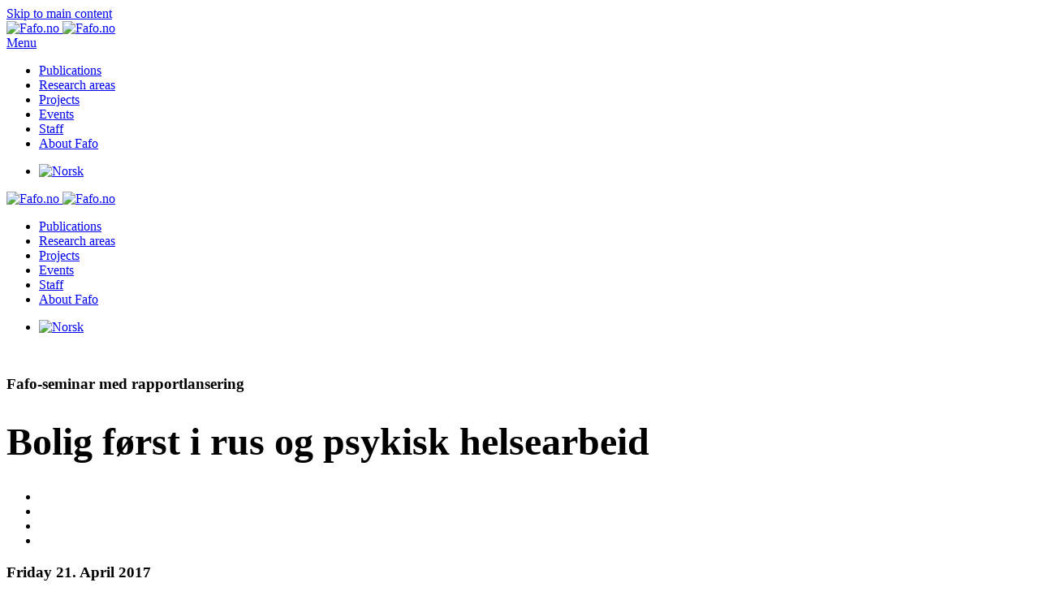

--- FILE ---
content_type: text/html; charset=utf-8
request_url: https://www.fafo.no/en/events/previous-events/housing-first
body_size: 76162
content:
<!DOCTYPE html>
<html lang="en-gb" dir="ltr">
    <head>
        <meta name="viewport" content="width=device-width, initial-scale=1">
        <link rel="icon" href="/images/3-Sidegrafikk/favicon-96x96.png" sizes="any">
                <link rel="apple-touch-icon" href="/images/3-Sidegrafikk/apple-touch-icon.png">
        <meta charset="utf-8">
	<meta name="description" content="Fafo, Borggata 2B, Oslo  Fredag 21. april 2017, kl. 09:00–10:45">
	<meta name="generator" content="Fafo">
	<title>Fafo-seminar med rapportlansering  :  Bolig først i rus og psykisk helsearbeid</title>
	<link href="https://www.fafo.no/en/events/previous-events/housing-first" rel="canonical">
	<link href="/favicon.ico" rel="icon" type="image/vnd.microsoft.icon">
	<link href="/media/vendor/joomla-custom-elements/css/joomla-alert.min.css?0.4.1" rel="stylesheet">
	<link href="/plugins/system/gdpr/assets/css/cookieconsent.min.css?4cf04a" rel="stylesheet">
	<link href="/media/system/css/joomla-fontawesome.min.css?4.5.33" rel="preload" as="style" onload="this.onload=null;this.rel='stylesheet'">
	<link href="/templates/yootheme/css/theme.77.css?1768830544" rel="stylesheet">
	<link href="/templates/yootheme/css/custom.css?4.5.33" rel="stylesheet">
	<link href="/media/plg_system_jcepro/site/css/content.min.css?86aa0286b6232c4a5b58f892ce080277" rel="stylesheet">
	<link href="/media/mod_languages/css/template.min.css?4cf04a" rel="stylesheet">
	<style>.cloaked_email span:before { content: attr(data-ep-a); } .cloaked_email span:after { content: attr(data-ep-b); } img.cloaked_email { display: inline-block !important; vertical-align: middle; border: 0; }</style>
	<style>div.cc-window.cc-floating{max-width:24em}@media(max-width: 639px){div.cc-window.cc-floating:not(.cc-center){max-width: none}}div.cc-window, span.cc-cookie-settings-toggler, span.cc-cookie-domains-toggler{font-size:16px}div.cc-revoke{font-size:12px}div.cc-settings-label,span.cc-cookie-settings-toggle{font-size:14px}div.cc-window.cc-banner{padding:1em 1.8em}div.cc-window.cc-floating{padding:2em 1.8em}input.cc-cookie-checkbox+span:before, input.cc-cookie-checkbox+span:after{border-radius:1px}div.cc-center,div.cc-floating,div.cc-checkbox-container,div.gdpr-fancybox-container div.fancybox-content,ul.cc-cookie-category-list li,fieldset.cc-service-list-title legend{border-radius:0px}div.cc-window a.cc-btn,span.cc-cookie-settings-toggle{border-radius:0px}</style>
<script src="/media/vendor/jquery/js/jquery.min.js?3.7.1"></script>
	<script src="/media/legacy/js/jquery-noconflict.min.js?504da4"></script>
	<script type="application/json" class="joomla-script-options new">{"joomla.jtext":{"RLTA_BUTTON_SCROLL_LEFT":"Scroll buttons to the left","RLTA_BUTTON_SCROLL_RIGHT":"Scroll buttons to the right","MDL_MODALTXT_CLOSE":"close","MDL_MODALTXT_PREVIOUS":"previous","MDL_MODALTXT_NEXT":"next","ERROR":"Error","MESSAGE":"Message","NOTICE":"Notice","WARNING":"Warning","JCLOSE":"Close","JOK":"OK","JOPEN":"Open"},"system.paths":{"root":"","rootFull":"https:\/\/www.fafo.no\/","base":"","baseFull":"https:\/\/www.fafo.no\/"},"csrf.token":"49fa71d3a6ea5923edd2fe717f2cb737"}</script>
	<script src="/media/system/js/core.min.js?a3d8f8"></script>
	<script src="/media/system/js/messages.min.js?9a4811" type="module"></script>
	<script src="/plugins/system/gdpr/assets/js/cookieconsent.min.js?4cf04a" defer></script>
	<script src="/plugins/system/gdpr/assets/js/init.js?4cf04a" defer></script>
	<script src="/templates/yootheme/vendor/assets/uikit/dist/js/uikit.min.js?4.5.33"></script>
	<script src="/templates/yootheme/vendor/assets/uikit/dist/js/uikit-icons-design-escapes.min.js?4.5.33"></script>
	<script src="/templates/yootheme/js/theme.js?4.5.33"></script>
	<script src="/media/zoo/assets/js/responsive.js?ver=20251212"></script>
	<script src="/components/com_zoo/assets/js/default.js?ver=20251212"></script>
	<script src="/media/com_widgetkit/js/maps.js" defer></script>
	<script>rltaSettings = {"switchToAccordions":true,"switchBreakPoint":576,"buttonScrollSpeed":5,"addHashToUrls":true,"rememberActive":false,"wrapButtons":false,"switchBasedOn":"window","animations":"fade,slide","animationSpeed":7,"mode":"click","slideshowInterval":5000,"slideshowRestart":"1","slideshowRestartTimeout":10000,"scroll":"adaptive","scrollOnLinks":"adaptive","scrollOnUrls":"adaptive","scrollOffsetTop":20,"scrollOffsetBottom":20,"useWideScreenScrollOffsets":false,"scrollOffsetBreakPoint":576,"scrollOffsetTopWide":20,"scrollOffsetBottomWide":20}</script>
	<script>window.RegularLabs=window.RegularLabs||{};window.RegularLabs.EmailProtector=window.RegularLabs.EmailProtector||{unCloak:function(e,g){document.querySelectorAll("."+e).forEach(function(a){var f="",c="";a.className=a.className.replace(" "+e,"");a.querySelectorAll("span").forEach(function(d){for(name in d.dataset)0===name.indexOf("epA")&&(f+=d.dataset[name]),0===name.indexOf("epB")&&(c=d.dataset[name]+c)});if(c){var b=a.nextElementSibling;b&&"script"===b.tagName.toLowerCase()&&b.parentNode.removeChild(b);b=f+c;g?(a.parentNode.href="mailto:"+b,a.parentNode.removeChild(a)):a.innerHTML=b}})}};</script>
	<script>var gdprConfigurationOptions = { complianceType: 'opt-out',
																			  cookieConsentLifetime: 365,
																			  cookieConsentSamesitePolicy: '',
																			  cookieConsentSecure: 0,
																			  cookieJoomlaSettings: 0,
																			  cookieConsentDomain: '',
																			  cookieConsentPath: '/',
																			  disableFirstReload: 1,
																	  		  blockJoomlaSessionCookie: 1,
																			  blockExternalCookiesDomains: 0,
																			  externalAdvancedBlockingModeCustomAttribute: '',
																			  allowedCookies: '',
																			  blockCookieDefine: 1,
																			  autoAcceptOnNextPage: 1,
																			  revokable: 1,
																			  lawByCountry: 0,
																			  checkboxLawByCountry: 0,
																			  blockPrivacyPolicy: 0,
																			  cacheGeolocationCountry: 1,
																			  countryAcceptReloadTimeout: 1000,
																			  usaCCPARegions: null,
																			  countryEnableReload: 1,
																			  customHasLawCountries: [""],
																			  dismissOnScroll: 0,
																			  dismissOnTimeout: 0,
																			  containerSelector: 'body',
																			  hideOnMobileDevices: 0,
																			  autoFloatingOnMobile: 1,
																			  autoFloatingOnMobileThreshold: 1024,
																			  autoRedirectOnDecline: 0,
																			  autoRedirectOnDeclineLink: '',
																			  showReloadMsg: 0,
																			  showReloadMsgText: 'Applying preferences and reloading the page...',
																			  showConsentID: 0,
																			  defaultClosedToolbar: 0,
																			  toolbarLayout: 'basic',
																			  toolbarTheme: 'block',
																			  toolbarButtonsTheme: 'decline_first',
																			  revocableToolbarTheme: 'basic',
																			  toolbarPosition: 'bottom',
																			  toolbarCenterTheme: 'compact',
																			  revokePosition: 'revoke-top',
																			  toolbarPositionmentType: 1,
																			  positionCenterSimpleBackdrop: 0,
																			  positionCenterBlurEffect: 1,
																			  positionCenterBlurEffectAlwaysFirstVisit: 0,
																			  preventPageScrolling: 0,
																			  popupEffect: 'fade',
																			  popupBackground: '#000000',
																			  popupText: '#ffffff',
																			  popupLink: '#ffffff',
																			  buttonBackground: '#ffffff',
																			  buttonBorder: '#ffffff',
																			  buttonText: '#000000',
																			  highlightOpacity: '100',
																			  highlightBackground: '#333333',
																			  highlightBorder: '#ffffff',
																			  highlightText: '#ffffff',
																			  highlightDismissBackground: '#333333',
																		  	  highlightDismissBorder: '#ffffff',
																		 	  highlightDismissText: '#ffffff',
																			  autocenterRevokableButton: 0,
																			  hideRevokableButton: 1,
																			  hideRevokableButtonOnscroll: 1,
																			  customRevokableButton: 0,
																			  customRevokableButtonAction: 0,
																			  headerText: 'Bruk av informasjonskapsler på fafo.no',
																			  messageText: 'Fafo.no benytter informasjonskapsler («cookies») for å kunne gjøre Fafo.no bedre for brukerne. Les mer om vår bruk og hvordan du sletter eller stopper all bruk av informasjonskapsler i Fafos <a href=\"https://www.fafo.no/om-fafo/fafo/fafos-cookie-policy\">cookie-erklæring</a> og <a href=\"https://www.fafo.no/om-fafo/fafo/personvernerklaering\">personvernerklæring</a>.',
																			  denyMessageEnabled: 0, 
																			  denyMessage: 'You have declined cookies, to ensure the best experience on this website please consent the cookie usage.',
																			  placeholderBlockedResources: 0, 
																			  placeholderBlockedResourcesAction: '',
																	  		  placeholderBlockedResourcesText: 'You must accept cookies and reload the page to view this content',
																			  placeholderIndividualBlockedResourcesText: 'You must accept cookies from {domain} and reload the page to view this content',
																			  placeholderIndividualBlockedResourcesAction: 0,
																			  placeholderOnpageUnlock: 0,
																			  scriptsOnpageUnlock: 0,
																			  autoDetectYoutubePoster: 0,
																			  autoDetectYoutubePosterApikey: 'AIzaSyAV_WIyYrUkFV1H8OKFYG8wIK8wVH9c82U',
																			  dismissText: 'Skjønner!',
																			  allowText: 'Godta bruk av informasjonskapsler',
																			  denyText: 'Godtar ikke',
																			  cookiePolicyLinkText: '',
																			  cookiePolicyLink: 'javascript:void(0)',
																			  cookiePolicyRevocableTabText: 'Fafos personvernerklæring',
																			  cookiePolicyRevocableTabIcon: 'text',
																			  cookiePolicyRevocableTabIconCustom: '',
																			  privacyPolicyLinkText: '',
																			  privacyPolicyLink: 'javascript:void(0)',
																			  googleCMPTemplate: 0,
																			  enableGdprBulkConsent: 0,
																			  displayBulkConsentDomains: 0,
																			  bulkConsentDomains: [""],
																			  enableCustomScriptExecGeneric: 0,
																			  customScriptExecGeneric: '',
																			  categoriesCheckboxTemplate: 'cc-checkboxes-light',
																			  toggleCookieSettings: 0,
																			  toggleCookieSettingsLinkedView: 0,
																			  toggleCookieSettingsButtonsArea: 0,
 																			  toggleCookieSettingsLinkedViewSefLink: '/en/component/gdpr/',
																	  		  toggleCookieSettingsText: '<span class="cc-cookie-settings-toggle">Settings <span class="cc-cookie-settings-toggler">&#x25EE</span></span>',
																			  toggleCookieSettingsButtonBackground: '#333333',
																			  toggleCookieSettingsButtonBorder: '#ffffff',
																			  toggleCookieSettingsButtonText: '#ffffff',
																			  showLinks: 1,
																			  blankLinks: '_blank',
																			  autoOpenPrivacyPolicy: 0,
																			  openAlwaysDeclined: 0,
																			  cookieSettingsLabel: 'Cookie settings:',
															  				  cookieSettingsDesc: 'Choose which kind of cookies you want to disable by clicking on the checkboxes. Click on a category name for more informations about used cookies.',
																			  cookieCategory1Enable: 0,
																			  cookieCategory1Name: 'Necessary',
																			  cookieCategory1Locked: 0,
																			  cookieCategory2Enable: 0,
																			  cookieCategory2Name: 'Preferences',
																			  cookieCategory2Locked: 0,
																			  cookieCategory3Enable: 0,
																			  cookieCategory3Name: 'Statistics',
																			  cookieCategory3Locked: 0,
																			  cookieCategory4Enable: 0,
																			  cookieCategory4Name: 'Marketing',
																			  cookieCategory4Locked: 0,
																			  cookieCategoriesDescriptions: {},
																			  alwaysReloadAfterCategoriesChange: 0,
																			  preserveLockedCategories: 0,
																			  declineButtonBehavior: 'hard',
																			  blockCheckedCategoriesByDefault: 0,
																			  reloadOnfirstDeclineall: 0,
																			  trackExistingCheckboxSelectors: '',
															  		  		  trackExistingCheckboxConsentLogsFormfields: 'name,email,subject,message',
																			  allowallShowbutton: 0,
																			  allowallText: 'Allow all cookies',
																			  allowallButtonBackground: '#ffffff',
																			  allowallButtonBorder: '#ffffff',
																			  allowallButtonText: '#000000',
																			  allowallButtonTimingAjax: 'fast',
																			  includeAcceptButton: 0,
																			  includeDenyButton: 0,
																			  trackConsentDate: 0,
																			  execCustomScriptsOnce: 1,
																			  optoutIndividualResources: 0,
																			  blockIndividualResourcesServerside: 0,
																			  disableSwitchersOptoutCategory: 0,
																			  autoAcceptCategories: 0,
																			  allowallIndividualResources: 1,
																			  blockLocalStorage: 0,
																			  blockSessionStorage: 0,
																			  externalAdvancedBlockingModeTags: 'iframe,script,img,source,link',
																			  enableCustomScriptExecCategory1: 0,
																			  customScriptExecCategory1: '',
																			  enableCustomScriptExecCategory2: 0,
																			  customScriptExecCategory2: '',
																			  enableCustomScriptExecCategory3: 0,
																			  customScriptExecCategory3: '',
																			  enableCustomScriptExecCategory4: 0,
																			  customScriptExecCategory4: '',
																			  enableCustomDeclineScriptExecCategory1: 0,
																			  customScriptDeclineExecCategory1: '',
																			  enableCustomDeclineScriptExecCategory2: 0,
																			  customScriptDeclineExecCategory2: '',
																			  enableCustomDeclineScriptExecCategory3: 0,
																			  customScriptDeclineExecCategory3: '',
																			  enableCustomDeclineScriptExecCategory4: 0,
																			  customScriptDeclineExecCategory4: '',
																			  enableCMPPreferences: 0,
																			  enableGTMEventsPreferences: 0,
																			  enableCMPStatistics: 0,
																			  enableGTMEventsStatistics: 0,
																			  enableCMPAds: 0,
																			  enableUETAds: 0,
																			  enableGTMEventsAds: 0,
																			  enableClarityAnalytics: 0,
                                                                              enableClarityAds: 0,
																			  debugMode: 0
																		};var gdpr_ajax_livesite='https://www.fafo.no/';var gdpr_enable_log_cookie_consent=1;</script>
	<script>window.yootheme ||= {}; var $theme = yootheme.theme = {"i18n":{"close":{"label":"Close"},"totop":{"label":"Back to top"},"marker":{"label":"Open"},"navbarToggleIcon":{"label":"Open Menu"},"paginationPrevious":{"label":"Previous page"},"paginationNext":{"label":"Next Page"},"searchIcon":{"toggle":"Open Search","submit":"Submit Search"},"slider":{"next":"Next slide","previous":"Previous slide","slideX":"Slide %s","slideLabel":"%s of %s"},"slideshow":{"next":"Next slide","previous":"Previous slide","slideX":"Slide %s","slideLabel":"%s of %s"},"lightboxPanel":{"next":"Next slide","previous":"Previous slide","slideLabel":"%s of %s","close":"Close"}}};</script>
	<script>jQuery(function($) {
            $('.zx').closest('div').addClass('zx');
        });</script>
	<script>GOOGLE_MAPS_API_KEY = "AIzaSyCybfErHstOwlsjuyPC94vOYpcy4FEf6Yc";</script>
	<meta property="og:title" content="Fafo-seminar med rapportlansering |   Bolig først i rus og psykisk helsearbeid" />
	<meta property="og:image" content="https://www.fafo.no/images/nyhetsbilder/arrangementsfoto/housing-first-arr.jpg" />
	<meta property="og:url" content="https://www.fafo.no/en/events/previous-events/housing-first" />
	<script data-preview="diff">UIkit.icon.add({"fontawesome-solid--sms":"<svg xmlns=\"http:\/\/www.w3.org\/2000\/svg\" viewBox=\"0 0 512 512\" width=\"20\" height=\"20\"><path d=\"M256 32C114.6 32 0 125.1 0 240c0 49.6 21.4 95 57 130.7C44.5 421.1 2.7 466 2.2 466.5c-2.2 2.3-2.8 5.7-1.5 8.7 1.3 3 4.1 4.8 7.3 4.8 66.3 0 116-31.8 140.6-51.4 32.7 12.3 69 19.4 107.4 19.4 141.4 0 256-93.1 256-208S397.4 32 256 32zM128.2 304H116c-4.4 0-8-3.6-8-8v-16c0-4.4 3.6-8 8-8h12.3c6 0 10.4-3.5 10.4-6.6 0-1.3-.8-2.7-2.1-3.8l-21.9-18.8c-8.5-7.2-13.3-17.5-13.3-28.1 0-21.3 19-38.6 42.4-38.6H156c4.4 0 8 3.6 8 8v16c0 4.4-3.6 8-8 8h-12.3c-6 0-10.4 3.5-10.4 6.6 0 1.3.8 2.7 2.1 3.8l21.9 18.8c8.5 7.2 13.3 17.5 13.3 28.1.1 21.3-19 38.6-42.4 38.6zm191.8-8c0 4.4-3.6 8-8 8h-16c-4.4 0-8-3.6-8-8v-68.2l-24.8 55.8c-2.9 5.9-11.4 5.9-14.3 0L224 227.8V296c0 4.4-3.6 8-8 8h-16c-4.4 0-8-3.6-8-8V192c0-8.8 7.2-16 16-16h16c6.1 0 11.6 3.4 14.3 8.8l17.7 35.4 17.7-35.4c2.7-5.4 8.3-8.8 14.3-8.8h16c8.8 0 16 7.2 16 16v104zm48.3 8H356c-4.4 0-8-3.6-8-8v-16c0-4.4 3.6-8 8-8h12.3c6 0 10.4-3.5 10.4-6.6 0-1.3-.8-2.7-2.1-3.8l-21.9-18.8c-8.5-7.2-13.3-17.5-13.3-28.1 0-21.3 19-38.6 42.4-38.6H396c4.4 0 8 3.6 8 8v16c0 4.4-3.6 8-8 8h-12.3c-6 0-10.4 3.5-10.4 6.6 0 1.3.8 2.7 2.1 3.8l21.9 18.8c8.5 7.2 13.3 17.5 13.3 28.1.1 21.3-18.9 38.6-42.3 38.6z\"\/><\/svg>","fontawesome-solid--video":"<svg xmlns=\"http:\/\/www.w3.org\/2000\/svg\" viewBox=\"0 0 576 512\" width=\"20\" height=\"20\"><path d=\"M336.2 64H47.8C21.4 64 0 85.4 0 111.8v288.4C0 426.6 21.4 448 47.8 448h288.4c26.4 0 47.8-21.4 47.8-47.8V111.8c0-26.4-21.4-47.8-47.8-47.8zm189.4 37.7L416 177.3v157.4l109.6 75.5c21.2 14.6 50.4-.3 50.4-25.8V127.5c0-25.4-29.1-40.4-50.4-25.8z\"\/><\/svg>","fontawesome-solid--video-slash":"<svg xmlns=\"http:\/\/www.w3.org\/2000\/svg\" viewBox=\"0 0 640 512\" width=\"20\" height=\"20\"><path d=\"M633.8 458.1l-55-42.5c15.4-1.4 29.2-13.7 29.2-31.1v-257c0-25.5-29.1-40.4-50.4-25.8L448 177.3v137.2l-32-24.7v-178c0-26.4-21.4-47.8-47.8-47.8H123.9L45.5 3.4C38.5-2 28.5-.8 23 6.2L3.4 31.4c-5.4 7-4.2 17 2.8 22.4L42.7 82 416 370.6l178.5 138c7 5.4 17 4.2 22.5-2.8l19.6-25.3c5.5-6.9 4.2-17-2.8-22.4zM32 400.2c0 26.4 21.4 47.8 47.8 47.8h288.4c11.2 0 21.4-4 29.6-10.5L32 154.7v245.5z\"\/><\/svg>","ionicons-sharp--document-attach-sharp":"<svg xmlns=\"http:\/\/www.w3.org\/2000\/svg\" viewBox=\"0 0 512 512\" width=\"20\" height=\"20\"><path d=\"M280 240a8 8 0 01-8-8V48h-57.25a65.42 65.42 0 00-6.5-9.81C196.72 23.88 179.59 16 160 16c-37.68 0-64 29.61-64 72v144c0 25 20.34 40 40 40a39.57 39.57 0 0040-40V80h-32v152a7.75 7.75 0 01-8 8c-2.23 0-8-1.44-8-8V88c0-19.34 8.41-40 32-40 29.69 0 32 30.15 32 39.38v138.75c0 17.45-5.47 33.23-15.41 44.46C166.5 282 152.47 288 136 288s-30.5-6-40.59-17.41C85.47 259.36 80 243.58 80 226.13V144H48v82.13c0 51.51 33.19 89.63 80 93.53V468a12 12 0 0012 12h312a12 12 0 0012-12V240z\"\/><path d=\"M308 208h146.31a2 2 0 001.42-3.41L307.41 56.27a2 2 0 00-3.41 1.42V204a4 4 0 004 4z\"\/><\/svg>","ionicons-outline--book-outline":"<svg xmlns=\"http:\/\/www.w3.org\/2000\/svg\" viewBox=\"0 0 512 512\" width=\"20\" height=\"20\"><path d=\"M256 160c16-63.16 76.43-95.41 208-96a15.94 15.94 0 0116 16v288a16 16 0 01-16 16c-128 0-177.45 25.81-208 64-30.37-38-80-64-208-64-9.88 0-16-8.05-16-17.93V80a15.94 15.94 0 0116-16c131.57.59 192 32.84 208 96zm0 0v288\" fill=\"none\" stroke=\"#000\" stroke-linecap=\"round\" stroke-linejoin=\"round\" stroke-width=\"32\"\/><\/svg>","teenyicons-outline--robot":"<svg fill=\"none\" xmlns=\"http:\/\/www.w3.org\/2000\/svg\" viewBox=\"0 0 15 15\" width=\"20\" height=\"20\"><path d=\"M7.5 2.5a5 5 0 015 5v6a1 1 0 01-1 1h-8a1 1 0 01-1-1v-6a5 5 0 015-5zm0 0V0M4 11.5h7M.5 8v4m14-4v4m-9-2.5a1 1 0 110-2 1 1 0 010 2zm4 0a1 1 0 110-2 1 1 0 010 2z\" stroke=\"#000\"\/><\/svg>","heroicons-outline--arrow-narrow-right":"<svg fill=\"none\" xmlns=\"http:\/\/www.w3.org\/2000\/svg\" viewBox=\"0 0 24 24\" width=\"20\" height=\"20\"><path d=\"M17 8l4 4m0 0l-4 4m4-4H3\" stroke=\"#4A5568\" stroke-width=\"2\" stroke-linecap=\"round\" stroke-linejoin=\"round\"\/><\/svg>"})</script>
	<script>function toggleGrid(button) {
    var gridContainer = button.previousElementSibling; // Get the previous sibling which is the grid container
    gridContainer.classList.toggle("vis-mer");
    var buttonText = button;
    buttonText.textContent = gridContainer.classList.contains('vis-mer') ? 'Vis mindre' : 'Vis mer';
  }

const myDiv = document.getElementById('lenkeboks1');
myDiv.addEventListener('click', function() {
  window.location.href = 'https://www.example.com';
});</script>

    </head>
    <body class="">

        <div class="uk-hidden-visually uk-notification uk-notification-top-left uk-width-auto">
            <div class="uk-notification-message">
                <a href="#tm-main" class="uk-link-reset">Skip to main content</a>
            </div>
        </div>

        
        
        <div class="tm-page">

                        


<header class="tm-header-mobile uk-hidden@l">


        <div uk-sticky show-on-up animation="uk-animation-slide-top" cls-active="uk-navbar-sticky" sel-target=".uk-navbar-container">
    
        <div class="uk-navbar-container">

            <div class="uk-container uk-container-expand">
                <nav class="uk-navbar" uk-navbar="{&quot;align&quot;:&quot;center&quot;,&quot;container&quot;:&quot;.tm-header-mobile &gt; [uk-sticky]&quot;,&quot;boundary&quot;:&quot;.tm-header-mobile .uk-navbar-container&quot;}">

                                        <div class="uk-navbar-left ">

                                                    <a href="https://www.fafo.no/en/" aria-label="Back to home" class="uk-logo uk-navbar-item">
    <picture>
<source type="image/webp" srcset="/templates/yootheme/cache/f8/Fafo_logo_RGB-f8b5360c.webp 103w, /templates/yootheme/cache/97/Fafo_logo_RGB-97b4521b.webp 206w" sizes="(min-width: 103px) 103px">
<img alt="Fafo.no" loading="eager" src="/templates/yootheme/cache/73/Fafo_logo_RGB-73dbde85.png" width="103" height="35">
</picture><picture>
<source type="image/webp" srcset="/templates/yootheme/cache/56/Fafo_logo_neg_RGB-565f237c.webp 103w, /templates/yootheme/cache/b4/Fafo_logo_neg_RGB-b42fd797.webp 206w" sizes="(min-width: 103px) 103px">
<img class="uk-logo-inverse" alt="Fafo.no" loading="eager" src="/templates/yootheme/cache/c5/Fafo_logo_neg_RGB-c52c8e55.png" width="103" height="35">
</picture></a>
                        
                        
                        
                    </div>
                    
                    
                                        <div class="uk-navbar-right">

                                                    
                        
                                                    <a uk-toggle href="#tm-dialog-mobile" class="uk-navbar-toggle">

                <span class="uk-margin-small-right uk-text-middle">Menu</span>
        
        <div uk-navbar-toggle-icon></div>

        
    </a>
                        
                    </div>
                    
                </nav>
            </div>

        </div>

        </div>
    



        <div id="tm-dialog-mobile" uk-offcanvas="container: true; overlay: true" mode="slide" flip>
        <div class="uk-offcanvas-bar uk-flex uk-flex-column">

            
                        <div class="uk-margin-auto-bottom">
                
<div class="uk-grid uk-child-width-1-1" uk-grid>    <div>
<div class="uk-panel" id="module-579">

    
    
<ul class="uk-nav uk-nav-primary uk-nav-">
    
	<li class="item-212"><a href="/en/publications">Publications</a></li>
	<li class="item-210"><a href="/en/research-areas">Research areas</a></li>
	<li class="item-2095"><a href="/en/projects">Projects</a></li>
	<li class="item-213 uk-active"><a href="/en/events">Events</a></li>
	<li class="item-211"><a href="/en/staff">Staff</a></li>
	<li class="item-2096"><a href="/en/about-fafo/fafo">About Fafo</a></li></ul>

</div>
</div>    <div>
<div class="uk-panel language" id="module-607">

    
    
<div class="uk-panel mod-languages">

    
    
        <ul class="uk-subnav">
                                            <li >
                    <a style="display: flex !important;" href="/nb/">
                                                    <img title="Norsk" src="/media/mod_languages/images/no.gif" alt="Norsk">                                            </a>
                </li>
                                                                </ul>

    
    
</div>

</div>
</div></div>
            </div>
            
            
        </div>
    </div>
    
    
    

</header>




<header class="tm-header uk-visible@l">



        <div uk-sticky media="@l" show-on-up animation="uk-animation-slide-top" cls-active="uk-navbar-sticky" sel-target=".uk-navbar-container">
    
        <div class="uk-navbar-container uk-navbar-primary">

            <div class="uk-container uk-container-expand">
                <nav class="uk-navbar" uk-navbar="{&quot;align&quot;:&quot;center&quot;,&quot;container&quot;:&quot;.tm-header &gt; [uk-sticky]&quot;,&quot;boundary&quot;:&quot;.tm-header .uk-navbar-container&quot;}">

                                        <div class="uk-navbar-left ">

                                                    <a href="https://www.fafo.no/en/" aria-label="Back to home" class="uk-logo uk-navbar-item">
    <picture>
<source type="image/webp" srcset="/templates/yootheme/cache/f8/Fafo_logo_RGB-f8b5360c.webp 103w, /templates/yootheme/cache/97/Fafo_logo_RGB-97b4521b.webp 206w" sizes="(min-width: 103px) 103px">
<img alt="Fafo.no" loading="eager" src="/templates/yootheme/cache/73/Fafo_logo_RGB-73dbde85.png" width="103" height="35">
</picture><picture>
<source type="image/webp" srcset="/templates/yootheme/cache/56/Fafo_logo_neg_RGB-565f237c.webp 103w, /templates/yootheme/cache/b4/Fafo_logo_neg_RGB-b42fd797.webp 206w" sizes="(min-width: 103px) 103px">
<img class="uk-logo-inverse" alt="Fafo.no" loading="eager" src="/templates/yootheme/cache/c5/Fafo_logo_neg_RGB-c52c8e55.png" width="103" height="35">
</picture></a>
                        
                        
                        
                    </div>
                    
                                        <div class="uk-navbar-center">

                        
                                                    
<ul class="uk-navbar-nav" id="module-603">
    
	<li class="item-212"><a href="/en/publications">Publications</a></li>
	<li class="item-210"><a href="/en/research-areas">Research areas</a></li>
	<li class="item-2095"><a href="/en/projects">Projects</a></li>
	<li class="item-213 uk-active"><a href="/en/events">Events</a></li>
	<li class="item-211"><a href="/en/staff">Staff</a></li>
	<li class="item-2096"><a href="/en/about-fafo/fafo">About Fafo</a></li></ul>

                        
                    </div>
                    
                                        <div class="uk-navbar-right">

                        
                                                    
<div class="uk-navbar-item language uk-visible@l" id="module-605">

    
    
<div class="uk-panel mod-languages">

    
    
        <ul class="uk-subnav">
                                            <li >
                    <a style="display: flex !important;" href="/nb/">
                                                    <img title="Norsk" src="/media/mod_languages/images/no.gif" alt="Norsk">                                            </a>
                </li>
                                                                </ul>

    
    
</div>

</div>

                        
                    </div>
                    
                </nav>
            </div>

        </div>

        </div>
    







</header>

            
            

            <main id="tm-main" >

                
                <div id="system-message-container" aria-live="polite"></div>

                <!-- Builder #template-ADHsX0AC --><style class="uk-margin-remove-adjacent">#template-ADHsX0AC\#0{margin-top: 50px;}#template-ADHsX0AC\#1{font-size: 48px;}#template-ADHsX0AC\#2{overflow-wrap: break-word;}#template-ADHsX0AC\#2 .el-content{font-size: 90%;}#template-ADHsX0AC\#2 .el-meta{font-size: 10px;}#template-ADHsX0AC\#2 .el-title{font-weight: 600;}@media (max-width: 800px){#template-ADHsX0AC\#2 h6{font-size: 15px!important;}#template-ADHsX0AC\#2 .el-content{font-size: 12px!important;}}@media (max-width: 700px){#template-ADHsX0AC\#2 h6{font-size: 15px!important;}#template-ADHsX0AC\#2 .el-content{font-size: 12px!important;}#template-ADHsX0AC\#2 .el-meta{visibility: hidden;}}#template-ADHsX0AC\#3{font-weight: 600;}#template-ADHsX0AC\#4 .uk-card-hover{border: 0px;}#template-ADHsX0AC\#5 .el-image{padding-right: 10px;}#template-ADHsX0AC\#6:hover{border: transparent;}#template-ADHsX0AC\#7 img{float: right!important; padding-left: 10px;}#template-ADHsX0AC\#8 .el-content{font-size: 16px;}#template-ADHsX0AC\#9 .el-meta{padding-top: 25px;}#template-ADHsX0AC\#10 .el-meta{padding-top: 25px;}#template-ADHsX0AC\#10 .el-title{margin: 15px;}#template-ADHsX0AC\#10 .el-content{padding-left: 7px; padding-right: 7px;}#template-ADHsX0AC\#11 .el-meta{padding-top: 25px;}#template-ADHsX0AC\#11 .el-title{margin: 15px;}#template-ADHsX0AC\#11 .el-content{padding-left: 7px; padding-right: 7px;}#template-ADHsX0AC\#12 .el-title{font-size: 16px;}#template-ADHsX0AC\#13 .el-title{font-size: 16px;}#template-ADHsX0AC\#14 .el-title{padding-top: 25px;}<!-- This is the modal --> <div id="my-id" uk-modal> <div class="uk-modal-dialog uk-modal-body"> <h2 class="uk-modal-title"></h2> <button class="uk-modal-close" type="button"></button> </div> </div>#template-ADHsX0AC\#15 .el-title{padding-top: 25px;}#template-ADHsX0AC\#16 .el-title{padding-top: 25px;}#template-ADHsX0AC\#17 .el-title{padding-top: 25px;}#template-ADHsX0AC\#18{max-width: 70%;}#template-ADHsX0AC\#19 .el-title{padding-top: 25px;}#template-ADHsX0AC\#20 .el-title{padding-top: 25px;}#template-ADHsX0AC\#21{max-width: 70%;}#template-ADHsX0AC\#22 .el-title{padding-top: 25px;}#template-ADHsX0AC\#23 .el-title{padding-top: 10px;}#template-ADHsX0AC\#24{max-width: 70%; font-size: 24px;}#template-ADHsX0AC\#25 .el-title{padding-top: 10px;}#template-ADHsX0AC\#26 .el-title{padding-top: 25px;}#template-ADHsX0AC\#27 .el-title{font-size: 90%; padding-top: 5px; padding-bottom: 10px;}</style>
<div class="uk-text-break seksjonstopp uk-section-muted uk-section uk-section-small">
    
        
        
        
            
                                <div class="uk-container">                
                    <div class="uk-grid tm-grid-expand uk-grid-margin" uk-grid>
<div class="uk-width-2-3@m">
    
        
            
            
            
                
                    
<h3 class="uk-h3 uk-text-muted uk-margin-large uk-margin-remove-bottom" id="template-ADHsX0AC#0">        Fafo-seminar med rapportlansering    </h3>
<h1 class="uk-h1 uk-text-secondary overskrift uk-margin-remove-top" id="template-ADHsX0AC#1">        Bolig først i rus og psykisk helsearbeid    </h1>
<div class="uk-margin uk-text-left" uk-scrollspy="target: [uk-scrollspy-class];">    <ul class="uk-child-width-auto uk-grid-small uk-flex-inline uk-flex-middle" uk-grid>
            <li class="el-item">
<a class="el-link uk-icon-button" href="http://www.facebook.com/sharer.php?u=https://www.fafo.no//en/events/previous-events/housing-first" rel="noreferrer"><span uk-icon="icon: facebook;"></span></a></li>
            <li class="el-item">
<a class="el-link uk-icon-button" href="https://www.linkedin.com/sharing/share-offsite/?url=/en/events/previous-events/housing-first" aria-label="Del på LinkedIn" rel="noreferrer"><span uk-icon="icon: linkedin;"></span></a></li>
            <li class="el-item">
<a class="el-link uk-icon-button" href="https://www.youtube.com/watch?v=YXXh2OGeUwc" aria-label="Seminaret på Youtube" rel="noreferrer"><span uk-icon="icon: youtube;"></span></a></li>
            <li class="el-item">
<a class="el-link uk-icon-button" href="mailto:?subject=Tips om Fafo-seminar&amp;body=Les mer her: https://fafo.no//en/events/previous-events/housing-first" rel="noreferrer"><span uk-icon="icon: mail;"></span></a></li>
    
    </ul></div>
                
            
        
    
</div>
<div class="uk-grid-item-match uk-flex-middle uk-width-1-3@m">
    
        
            
            
                        <div class="uk-panel uk-width-1-1">            
                
                    
<div class="uk-card uk-margin uk-text-left">
    
        <div class="uk-grid uk-child-width-1-1 uk-child-width-1-1@m uk-grid-column-collapse uk-grid-row-small uk-grid-match" uk-grid>                <div>
<div class="el-item uk-panel">
    
                <div class="uk-grid-column-small uk-grid-row-collapse" uk-grid>        
                        <div class="uk-width-auto">            
                                

    
                <span class="uk-text-emphasis el-image" uk-icon="icon: calendar; width: 25; height: 25;"></span>        
        
    
                
                        </div>            
                        <div class="uk-width-expand uk-margin-remove-first-child">            
                
                
                    
<div class="uk-child-width-expand uk-grid-collapse" uk-grid>    <div class="uk-width-auto uk-margin-remove-first-child">
        
                <h3 class="el-title uk-h5 uk-link-reset uk-margin-remove-top uk-margin-remove-bottom">                        Friday 21. April 2017                    </h3>        
        
        </div>    <div class="uk-margin-remove-first-child">    
        
        
        
        
        
    </div></div>
                
                
                        </div>            
                </div>        
    
</div></div>
                <div>
<div class="el-item uk-panel">
    
                <div class="uk-grid-column-small uk-grid-row-collapse" uk-grid>        
                        <div class="uk-width-auto">            
                                

    
                <span class="uk-text-emphasis el-image" uk-icon="icon: clock; width: 25; height: 25;"></span>        
        
    
                
                        </div>            
                        <div class="uk-width-expand uk-margin-remove-first-child">            
                
                
                    
<div class="uk-child-width-expand uk-grid-collapse" uk-grid>    <div class="uk-width-auto uk-margin-remove-first-child">
        
                <h3 class="el-title uk-h5 uk-link-reset uk-margin-remove-top uk-margin-remove-bottom">                        kl. 09:00–10:45                    </h3>        
        
        </div>    <div class="uk-margin-remove-first-child">    
        
        
        
        
        
    </div></div>
                
                
                        </div>            
                </div>        
    
</div></div>
                <div>
<div class="el-item uk-panel">
    
                <div class="uk-grid-column-small uk-grid-row-collapse" uk-grid>        
                        <div class="uk-width-auto">            
                                

    
                <span class="uk-text-emphasis el-image" uk-icon="icon: location; width: 25; height: 25;"></span>        
        
    
                
                        </div>            
                        <div class="uk-width-expand uk-margin-remove-first-child">            
                
                
                    
<div class="uk-child-width-expand uk-grid-collapse" uk-grid>    <div class="uk-width-auto uk-margin-remove-first-child">
        
                <h3 class="el-title uk-h5 uk-link-reset uk-margin-remove-top uk-margin-remove-bottom">                        Fafo, Borggata 2B, Oslo                    </h3>        
        
        </div>    <div class="uk-margin-remove-first-child">    
        
        
        
        
        
    </div></div>
                
                
                        </div>            
                </div>        
    
</div></div>
                </div>
    
</div>
                
                        </div>            
        
    
</div></div>
                                </div>                
            
        
    
</div>
<div class="uk-section-default uk-section uk-section-small uk-padding-remove-bottom">
    
        
        
        
            
                                <div class="uk-container">                
                    <div class="uk-grid tm-grid-expand uk-grid-margin">
<div class="uk-width-2-3@m" id="template-ADHsX0AC#4">
    
        
            
            
            
                
                    
<div class="uk-margin uk-width-2xlarge uk-text-right">
    
        <iframe src="https://www.youtube.com/embed/YXXh2OGeUwc?v=YXXh2OGeUwc&amp;disablekb=1" allow="autoplay" allowfullscreen uk-responsive class="uk-box-shadow-small" width="1000" height="500"></iframe>
    
</div>
<h2 class="uk-text-lead uk-padding-small uk-margin-remove-top uk-margin-remove-bottom uk-width-2xlarge" id="template-ADHsX0AC#3">        <p>Rus og psykisk helsearbeid er områder hvor mange kommuner har store utfordringer. Mange rusmiddelavhengige er bostedsløse. I Bergen og Sandnes har man forsøkt en modell kalt <em>Housing first</em>. Bostedsløse med rus- og psykiske helseproblemer har fått ordinær bolig i vanlige nabolag og oppfølging fra et eget team. Hvordan har det gått, og hva kan man lære av modellen? På dette seminaret ble Fafos evalueringsrapport lansert.</p>    </h2>
                
            
        
    
</div></div>
                                </div>                
            
        
    
</div>
<div class="uk-section-default uk-section uk-section-small">
    
        
        
        
            
                                <div class="uk-container">                
                    <div class="uk-grid tm-grid-expand uk-grid-margin" uk-grid>
<div class="uk-width-2-3@m">
    
        
            
            
            
                
                    
<div class="uk-panel uk-margin-remove-first-child uk-padding-small uk-margin-small" id="template-ADHsX0AC#6">
    
        
            
                
            
            
                                                
                
                    

        
        
        
    
        
        
                <div class="el-content uk-panel uk-dropcap uk-margin-top"><p>Evalueringen viser at Housing first har blitt et tilbud til en svært sårbar gruppe, mange bostedsløse over lang tid, og med omfattende rusmiddelproblemer og psykiske helseplager. Ved støtte fra prosjektene klarer sju av ti å bli boende i egen bolig. &nbsp;</p>
<p>Tett og brukerstyrt oppfølging fremheves som en suksessfaktor i prosjektene. Egen bolig har gitt bedre livskvalitet, men det er ikke mulig å måle bedring i deltakernes psykiske helse og rusmestring.&nbsp;</p>
<p>På seminaret spurte vi hva vi kan lære av prosjektenes boligmodell og brukerstyrte oppfølging, men satte også et kritisk søkelys på hvorvidt tverrfaglige team uten spesialistkompetanse er tilstrekkelig for å gi god oppfølging til brukerne.</p></div>        
        
        

                
                
            
        
    
</div>
<div class="uk-panel uk-tile-muted uk-padding uk-margin uk-margin-remove-bottom" id="template-ADHsX0AC#7">
    
                <div uk-grid>        
                        <div class="uk-width-auto@m">            
                                

    
                <span class="el-image" uk-icon="icon: comments; width: 50; height: 50;"></span>        
        
    
                
                        </div>            
                        <div class="uk-width-expand uk-margin-remove-first-child">            
                
                
                    

        
                <h3 class="el-title uk-card-title uk-margin-top uk-margin-remove-bottom">                        Program                    </h3>        
        
    
        
        
                <div class="el-content uk-panel uk-margin-top"><h3></h3>
<p><strong>Velkommen</strong> ved Jon M. Hippe, Fafo</p>
<p><strong>Presentasjon</strong>&nbsp;av ny rapport ved Inger Lise Skog Hansen, Fafo (<a href="/images/pub/lysark/170421-inger-lise-skog-hansen.pdf">lysark</a>)</p>
<p><strong>Lærdom og fortsatte utfordringer sett fra prosjektene</strong> ved Elisabeth Franzen og Dagrunn Somme, prosjektledere Housing first Bergen og Sandnes. (<a href="/images/pub/lysark/170421_elisabeth-franzen_og_dagrunn-somme.pdf">lysark</a>)</p>
<p><strong>Kommentarer</strong> ved</p>
<p>Hans Kristian Stenby, plansjef i Helse Vest RHF</p>
<p>Bjørn Pedersen, strategidirektør i Husbanken</p>
<p>Line Eikenes Langsholt, Rusmisbrukernes Interesseorganisasjon (RIO)</p>
<p>Kathrine Haugland Martinsen, FO og leder for profesjonsrådet for sosionomer</p>
<p>Ann Nordal, seniorrådgiver, Helsedirektoratet (<a href="/images/pub/lysark/170421-ann-nordal.pdf">lysark</a>)</p>
<p><strong>Paneldiskusjon</strong></p>
<p><strong>Møteleder</strong>: Jon M. Hippe, Fafo</p>
<p>&nbsp;&nbsp;</p>
<h3>Ny publikasjon</h3>
<p><img dir="ltr" style="margin: 3px; border: 1px solid #dcdcdc; float: left;" src="/images/forsider/2017/20614.jpg" alt="20614" width="100" height="141" />Rapporten "<a href="http://www.fafo.no/index.php/nb/zoo-publikasjoner/fafo-rapporter/item/fra-bostedslos-til-varig-bolig" target="_blank" rel="noopener noreferrer">Fra bostedløs til varig bolig. Evaluering av forsøk med Housing first i Bergen og Sandnes</a>" er forfattet av Inger Lise Skog Hansen. <a href="http://www.fafo.no/images/pub/2017/20614.pdf" target="_blank" rel="noopener noreferrer">Last ned rapporten</a> (pdf)</p>
<p>Prosjektet er gjennomført på oppdrag av Helse Vest.</p>
<p>&nbsp;</p>
<p>&nbsp;</p>
<p><strong>Andre relevante publikasjoner</strong></p>
<p>Snertingdal, Mette I. og Vidar Bakkeli (2015), <a dir="ltr" href="/index.php/nb/zoo-publikasjoner/fafo-rapporter/item/housing-first-i-norge-sluttrapport" target="_blank" rel="noopener noreferrer">Housing first i Norge – sluttrapport. Prosesser, resultater og kartleggingsskjema</a>. Fafo-rapport 2015:52. <a dir="ltr" href="/images/pub/2015/20557.pdf" target="_blank" rel="noopener noreferrer">Nettutgave</a> (pdf 481 kb)</p>
<p>Grønningsæter, Arne Backer (2015), <a href="/index.php/nb/zoo-publikasjoner/fafo-rapporter/item/boligsosialt-arbeid-og-kompetanseutvikling-ii" target="_blank" rel="noopener noreferrer">Boligsosialt arbeid og kompetanseutvikling II. Evaluering av videreutdanning i metodisk boligsosialt arbeid. Sluttrapport.</a> Fafo-rapport 2015:11. <a href="/images/pub/2015/20416.pdf" target="_blank" rel="noopener noreferrer">Nettutgave</a> (pdf 1 MB)</p>
<p>Snertingdal, Mette I. (2014), <a dir="ltr" href="/index.php/nb/zoo-publikasjoner/fafo-rapporter/item/housing-first-i-norge-en-kartlegging" target="_blank" rel="noopener noreferrer">Housing first i Norge – en kartlegging</a>. Fafo-rapport 2014:52. <a dir="ltr" href="/images/pub/2014/20399.pdf" target="_blank" rel="noopener noreferrer">Nettutgave</a> (pdf 2,53 MB)</p>
<p>Hansen, Inger Lise Skog, Viggo Nordvik og Arne Backer Grønningsæter (2014), <a href="/index.php/nb/zoo-publikasjoner/fafo-rapporter/item/boligsosialt-arbeid-og-kompetanseutvikling" target="_blank" rel="noopener noreferrer">Boligsosialt arbeid og kompetanseutvikling. Evaluering av videreutdanning i metodisk boligsosialt arbeid. Delrapport</a>. Fafo-rapport 2014:06. <a href="/images/pub/2014/20353.pdf" target="_blank" rel="noopener noreferrer">Nettutgave</a> (pdf 771 kB)</p>
<p>Hansen, Inger Lise Skog og Anne Skevik Grødem (2012), <a href="/index.php/nb/zoo-publikasjoner/fafo-rapporter/item/samlokaliserte-boliger-og-store-bofellesskap" target="_blank" rel="noopener noreferrer">Samlokaliserte boliger og store bofellesskap. Perspektiver og erfaringer i kommunene</a>. Fafo-rapport 2012:48. <a href="/media/com_netsukii/20275.pdf" target="_blank" rel="noopener noreferrer">Nettutgave</a></p>
<p>Hansen, Inger Lise Skog, Heidi Gautun, Åsmund Langsether og Hans Christian Sandlie (2007),&nbsp;<a href="/index.php/nb/zoo-publikasjoner/fafo-rapporter/item/ikke-bare-bare-a-bo" target="_blank" rel="noopener noreferrer">Ikke bare bare å bo. Sluttrapport fra evaluering av statlig tilskudd til oppfølgingstjenester i bolig for bostedsløse og rusmisbrukere</a>. Fafo-rapport 2007:38. <a href="/media/com_netsukii/20038.pdf" target="_blank" rel="noopener noreferrer">Nettutgave</a> (pdf 915 kB)</p>
<h3>Prosjektet</h3>
<p>I Norge har Housing first blitt prøvd ut siden 2012. Housing first har blitt møtt med stor entusiasme av mange, både av kommuner og brukerorganisasjoner. Fafo har fulgt modellens utvikling i Norge gjennom en tidligere kartlegging med vurdering av effekter i ti prosjekter, og nå med en mer omfattende evaluering av de to prosjektene i Bergen og Sandnes. Disse to prosjektene har vært gjennomført som del av et samarbeid mellom kommunene, Helse Vest og Husbanken. <a href="/index.php/nb/forskningstema/prosjekter/velferd-og-levekar/item/evaluering-av-housing-first-i-bergen-og-sandnes-2" target="_blank" rel="noopener noreferrer">Les mer om prosjektet <em>Evaluering av Housing First i Bergen og Sandnes</em></a></p>
<p>&nbsp;</p>
<h3>Temasider</h3>
<p>Innenfor Fafos velferdsforskning har bolig vært et sentralt tema. Boligforskningen vår har utgangspunkt i velferdspolitikken, og belyser ulike sider ved bolig som levekårsgode, bolig for utsatte grupper, betydningen av sammenhengen mellom bolig og tjenester for at personer med oppfølgingsbehov skal kunne opprettholde en god bosituasjon. Les mer på temasiden <a dir="ltr" href="/index.php/nb/forskningstema/velferd-og-levekar/boligsosiale-sporsmal" target="_blank" rel="noopener noreferrer">Boligsosiale spørsmål</a></p></div>        
        
        

                
                
                        </div>            
                </div>        
    
</div>
                
            
        
    
</div>
<div class="uk-width-1-3@m">
    
        
            
            
            
                
                    
<div id="template-ADHsX0AC#10" class="uk-margin uk-text-center">
    
        <div class="uk-grid uk-child-width-1-1 uk-child-width-1-2@s uk-child-width-1-1@m uk-child-width-1-1@l uk-flex-center uk-flex-middle uk-grid-column-medium uk-grid-row-small uk-grid-match" uk-grid>                <div>
<div class="el-item uk-card uk-card-secondary uk-transition-toggle">
    
                <div class="uk-grid-small" uk-grid>        
                        <div class="uk-width-auto@m uk-flex-last@m">            
                                

        <div class="uk-inline-clip">    
                <picture>
<source type="image/webp" srcset="/templates/yootheme/cache/13/ann-nordal-13487b9f.webp 130w, /templates/yootheme/cache/ac/ann-nordal-ac436b82.webp 260w" sizes="(min-width: 130px) 130px">
<img src="/templates/yootheme/cache/39/ann-nordal-39206986.jpeg" width="130" height="163" alt loading="lazy" class="el-image">
</picture>        
        
        </div>    
                
                        </div>            
                        <div class="uk-width-expand uk-margin-remove-first-child">            
                
                
                    

                <div class="el-meta uk-text-meta uk-margin-small-top">Seniorrådgiver</div>        
                <h3 class="el-title uk-h4 uk-margin-small-top uk-margin-remove-bottom">                        Ann Nordal                    </h3>        
        
    
        
        
                <div class="el-content uk-panel uk-h6 uk-margin-small-top uk-margin-remove-bottom">Helsedirektoratet</div>        
        
        

                
                
                        </div>            
                </div>        
    
</div></div>
                <div>
<div class="el-item uk-flex uk-flex-column">
        <a class="uk-flex-1 uk-card uk-card-secondary uk-card-hover uk-transition-toggle uk-link-toggle" href="https://www.fo.no/fos-ledelse/category156.html" target="_blank">    
                <div class="uk-grid-small" uk-grid>        
                        <div class="uk-width-auto@m uk-flex-last@m">            
                                

        <div class="uk-inline-clip">    
                <picture>
<source type="image/webp" srcset="/templates/yootheme/cache/ee/kathrine-haugland-martinsen-ee8b208b.webp 130w, /templates/yootheme/cache/23/kathrine-haugland-martinsen-23f520b5.webp 260w" sizes="(min-width: 130px) 130px">
<img src="/templates/yootheme/cache/24/kathrine-haugland-martinsen-240a989f.jpeg" width="130" height="163" alt loading="lazy" class="el-image uk-transition-scale-up uk-transition-opaque">
</picture>        
        
        </div>    
                
                        </div>            
                        <div class="uk-width-expand uk-margin-remove-first-child">            
                
                
                    

                <div class="el-meta uk-text-meta uk-margin-small-top">Medlem av arbeidsutvalget og leder for profesjonsrådet for sosionomer</div>        
                <h3 class="el-title uk-h4 uk-margin-small-top uk-margin-remove-bottom">                        Kathrine Haugland Martinsen                    </h3>        
        
    
        
        
                <div class="el-content uk-panel uk-h6 uk-margin-small-top uk-margin-remove-bottom">Fellesorganisasjonen (FO)</div>        
        
        

                
                
                        </div>            
                </div>        
        </a>    
</div></div>
                <div>
<div class="el-item uk-flex uk-flex-column">
        <a class="uk-flex-1 uk-card uk-card-secondary uk-card-hover uk-transition-toggle uk-link-toggle" href="http://rio.no/om-oss/line/" target="_blank">    
                <div class="uk-grid-small" uk-grid>        
                        <div class="uk-width-auto@m uk-flex-last@m">            
                                

        <div class="uk-inline-clip">    
                <picture>
<source type="image/webp" srcset="/templates/yootheme/cache/4f/line-eikenes-langsholt-4f5dccf6.webp 130w, /templates/yootheme/cache/f4/line-eikenes-langsholt-f4e1d884.webp 179w" sizes="(min-width: 130px) 130px">
<img src="/templates/yootheme/cache/9c/line-eikenes-langsholt-9c7e0f7c.jpeg" width="130" height="163" alt loading="lazy" class="el-image uk-transition-scale-up uk-transition-opaque">
</picture>        
        
        </div>    
                
                        </div>            
                        <div class="uk-width-expand uk-margin-remove-first-child">            
                
                
                    

                <div class="el-meta uk-text-meta uk-margin-small-top">Ansvarlig Sør-Øst Norge</div>        
                <h3 class="el-title uk-h4 uk-margin-small-top uk-margin-remove-bottom">                        Line Eikenes Langsholt                    </h3>        
        
    
        
        
                <div class="el-content uk-panel uk-h6 uk-margin-small-top uk-margin-remove-bottom">Rusmisbrukernes Interesseorganisasjon (RIO)</div>        
        
        

                
                
                        </div>            
                </div>        
        </a>    
</div></div>
                <div>
<div class="el-item uk-flex uk-flex-column">
        <a class="uk-flex-1 uk-card uk-card-secondary uk-card-hover uk-transition-toggle uk-link-toggle" href="https://husbanken.no/om-husbanken/organisasjon-og-ledelse/husbanken-si-leiargruppe/" target="_blank">    
                <div class="uk-grid-small" uk-grid>        
                        <div class="uk-width-auto@m uk-flex-last@m">            
                                

        <div class="uk-inline-clip">    
                <picture>
<source type="image/webp" srcset="/templates/yootheme/cache/a8/bjorn-pedersen-a8a85ce5.webp 130w, /templates/yootheme/cache/40/bjorn-pedersen-40518151.webp 260w" sizes="(min-width: 130px) 130px">
<img src="/templates/yootheme/cache/e6/bjorn-pedersen-e66f8973.jpeg" width="130" height="163" alt loading="lazy" class="el-image uk-transition-scale-up uk-transition-opaque">
</picture>        
        
        </div>    
                
                        </div>            
                        <div class="uk-width-expand uk-margin-remove-first-child">            
                
                
                    

                <div class="el-meta uk-text-meta uk-margin-small-top">Strategidirektør</div>        
                <h3 class="el-title uk-h4 uk-margin-small-top uk-margin-remove-bottom">                        Bjørn Pedersen                    </h3>        
        
    
        
        
                <div class="el-content uk-panel uk-h6 uk-margin-small-top uk-margin-remove-bottom">Husbanken</div>        
        
        

                
                
                        </div>            
                </div>        
        </a>    
</div></div>
                <div>
<div class="el-item uk-card uk-card-secondary uk-transition-toggle">
    
                <div class="uk-grid-small" uk-grid>        
                        <div class="uk-width-auto@m uk-flex-last@m">            
                                

        <div class="uk-inline-clip">    
                <picture>
<source type="image/webp" srcset="/templates/yootheme/cache/72/hans-kristian-stenby-72163b2f.webp 130w, /templates/yootheme/cache/da/hans-kristian-stenby-da0cf1f6.webp 260w" sizes="(min-width: 130px) 130px">
<img src="/templates/yootheme/cache/13/hans-kristian-stenby-136b0639.jpeg" width="130" height="163" alt loading="lazy" class="el-image">
</picture>        
        
        </div>    
                
                        </div>            
                        <div class="uk-width-expand uk-margin-remove-first-child">            
                
                
                    

                <div class="el-meta uk-text-meta uk-margin-small-top">Plansjef</div>        
                <h3 class="el-title uk-h4 uk-margin-small-top uk-margin-remove-bottom">                        Hans Kristian Stenby                    </h3>        
        
    
        
        
                <div class="el-content uk-panel uk-h6 uk-margin-small-top uk-margin-remove-bottom">Helse Vest RHF</div>        
        
        

                
                
                        </div>            
                </div>        
    
</div></div>
                <div>
<div class="el-item uk-card uk-card-secondary uk-transition-toggle">
    
                <div class="uk-grid-small" uk-grid>        
                        <div class="uk-width-auto@m uk-flex-last@m">            
                                

        <div class="uk-inline-clip">    
                <picture>
<source type="image/webp" srcset="/templates/yootheme/cache/ce/dagrunn-somme-ced84ff6.webp 130w, /templates/yootheme/cache/6f/dagrunn-somme-6fdbacb0.webp 260w" sizes="(min-width: 130px) 130px">
<img src="/templates/yootheme/cache/40/dagrunn-somme-4048df2e.jpeg" width="130" height="163" alt loading="lazy" class="el-image">
</picture>        
        
        </div>    
                
                        </div>            
                        <div class="uk-width-expand uk-margin-remove-first-child">            
                
                
                    

                <div class="el-meta uk-text-meta uk-margin-small-top">Prosjektleder Housing first</div>        
                <h3 class="el-title uk-h4 uk-margin-small-top uk-margin-remove-bottom">                        Dagrunn Somme                    </h3>        
        
    
        
        
                <div class="el-content uk-panel uk-h6 uk-margin-small-top uk-margin-remove-bottom">Sandnes kommune</div>        
        
        

                
                
                        </div>            
                </div>        
    
</div></div>
                <div>
<div class="el-item uk-flex uk-flex-column">
        <a class="uk-flex-1 uk-card uk-card-secondary uk-card-hover uk-transition-toggle uk-link-toggle" href="https://www.bergen.kommune.no/aktuelt/tema/housing-first/article-112856?bildeNr=0&amp;mode=stortbilde&amp;parentArtId=112856&amp;pf=t" target="_blank">    
                <div class="uk-grid-small" uk-grid>        
                        <div class="uk-width-auto@m uk-flex-last@m">            
                                

        <div class="uk-inline-clip">    
                <picture>
<source type="image/webp" srcset="/templates/yootheme/cache/55/elisabeth-franzen-55554bb9.webp 130w, /templates/yootheme/cache/53/elisabeth-franzen-53af5621.webp 173w" sizes="(min-width: 130px) 130px">
<img src="/templates/yootheme/cache/39/elisabeth-franzen-3999e99f.jpeg" width="130" height="163" alt loading="lazy" class="el-image uk-transition-scale-up uk-transition-opaque">
</picture>        
        
        </div>    
                
                        </div>            
                        <div class="uk-width-expand uk-margin-remove-first-child">            
                
                
                    

                <div class="el-meta uk-text-meta uk-margin-small-top">Prosjektleder Housing first</div>        
                <h3 class="el-title uk-h4 uk-margin-small-top uk-margin-remove-bottom">                        Elisabeth Franzen                    </h3>        
        
    
        
        
                <div class="el-content uk-panel uk-h6 uk-margin-small-top uk-margin-remove-bottom">Bergen kommune</div>        
        
        

                
                
                        </div>            
                </div>        
        </a>    
</div></div>
                <div>
<div class="el-item uk-flex uk-flex-column">
        <a class="uk-flex-1 uk-card uk-card-secondary uk-card-hover uk-transition-toggle uk-link-toggle" href="/en/events/previous-events/jmh" target="_blank">    
                <div class="uk-grid-small" uk-grid>        
                        <div class="uk-width-auto@m uk-flex-last@m">            
                                

        <div class="uk-inline-clip">    
                <picture>
<source type="image/webp" srcset="/templates/yootheme/cache/42/jmh-4201fd08.webp 130w, /templates/yootheme/cache/ec/jmh-ec6ffc63.webp 260w" sizes="(min-width: 130px) 130px">
<img src="/templates/yootheme/cache/af/jmh-af350218.jpeg" width="130" height="163" alt loading="lazy" class="el-image uk-transition-scale-up uk-transition-opaque">
</picture>        
        
        </div>    
                
                        </div>            
                        <div class="uk-width-expand uk-margin-remove-first-child">            
                
                
                    

                <div class="el-meta uk-text-meta uk-margin-small-top">Forsker, sluttet</div>        
                <h3 class="el-title uk-h4 uk-margin-small-top uk-margin-remove-bottom">                        Jon M. Hippe                    </h3>        
        
    
        
        
                <div class="el-content uk-panel uk-h6 uk-margin-small-top uk-margin-remove-bottom"><p>Fafo</p></div>        
        
        

                
                
                        </div>            
                </div>        
        </a>    
</div></div>
                <div>
<div class="el-item uk-flex uk-flex-column">
        <a class="uk-flex-1 uk-card uk-card-secondary uk-card-hover uk-transition-toggle uk-link-toggle" href="/en/staff/ilh" target="_blank">    
                <div class="uk-grid-small" uk-grid>        
                        <div class="uk-width-auto@m uk-flex-last@m">            
                                

        <div class="uk-inline-clip">    
                <picture>
<source type="image/webp" srcset="/templates/yootheme/cache/17/Inger-lise-skog-hansen-portrett-172d6dd9.webp 130w, /templates/yootheme/cache/f0/Inger-lise-skog-hansen-portrett-f044a697.webp 260w" sizes="(min-width: 130px) 130px">
<img src="/templates/yootheme/cache/4c/Inger-lise-skog-hansen-portrett-4cf57145.jpeg" width="130" height="163" alt loading="lazy" class="el-image uk-transition-scale-up uk-transition-opaque">
</picture>        
        
        </div>    
                
                        </div>            
                        <div class="uk-width-expand uk-margin-remove-first-child">            
                
                
                    

                <div class="el-meta uk-text-meta uk-margin-small-top">Seniorforsker</div>        
                <h3 class="el-title uk-h4 uk-margin-small-top uk-margin-remove-bottom">                        Inger Lise Skog Hansen                    </h3>        
        
    
        
        
                <div class="el-content uk-panel uk-h6 uk-margin-small-top uk-margin-remove-bottom"><p>Fafo</p></div>        
        
        

                
                
                        </div>            
                </div>        
        </a>    
</div></div>
                </div>
    
</div><div><br></div>
                
            
        
    
</div></div>
                                </div>                
            
        
    
</div>
<div class="uk-section-default uk-section uk-section-xsmall">
    
        
        
        
            
                                <div class="uk-container">                
                    <div class="uk-grid tm-grid-expand uk-child-width-1-1 uk-grid-margin">
<div class="uk-width-1-1">
    
        
            
            
            
                
                    
                
            
        
    
</div></div>
                                </div>                
            
        
    
</div>
<div class="uk-section-muted uk-section uk-section-small">
    
        
        
        
            
                                <div class="uk-container">                
                    <div class="uk-grid tm-grid-expand uk-child-width-1-1 uk-grid-margin">
<div class="uk-width-1-1">
    
        
            
            
            
                
                    
<div class="uk-text-break uk-margin-remove-vertical">
    
        <div class="uk-grid uk-child-width-1-2 uk-child-width-1-2@m uk-child-width-1-3@l uk-child-width-1-3@xl uk-flex-middle uk-grid-small uk-grid-match">                <div>
<div class="el-item uk-margin-auto uk-width-large uk-flex uk-flex-column">
        <a class="uk-flex-1 uk-card uk-card-hover uk-card-small uk-transition-toggle uk-card-body uk-link-toggle" href="/en/research-areas/welfare-research/care-services">    
                <div class="uk-grid-small" uk-grid>        
                        <div class="uk-width-auto@m">            
                                

    
                <span class="uk-text-secondary el-image" uk-icon="icon: git-fork; width: 40; height: 40;"></span>        
        
    
                
                        </div>            
                        <div class="uk-width-expand uk-margin-remove-first-child">            
                
                
                    

                <div class="el-meta uk-text-small uk-text-secondary">Forskningstema</div>        
                <h3 class="el-title uk-h5 uk-text-primary uk-margin-remove-top uk-margin-remove-bottom">                        Services and service development                    </h3>        
        
    
        
        
        
        
        

                
                
                        </div>            
                </div>        
        </a>    
</div></div>
                </div>
    
</div>
                
            
        
    
</div></div>
                                </div>                
            
        
    
</div>
<div class="uk-section-muted uk-section uk-padding-remove-vertical">
    
        
        
        
            
                                <div class="uk-container">                
                    <div class="uk-grid tm-grid-expand uk-child-width-1-1 uk-grid-margin">
<div class="uk-width-1-1">
    
        
            
            
            
                
                    
<div id="template-ADHsX0AC#13" class="uk-margin uk-text-left">
    <ul class="uk-margin-remove-bottom uk-tab uk-flex-left" uk-margin>        <li class="el-item uk-active">
    <a class="el-link" href="/en/events">Events</a></li>
        <li class="el-item ">
    <a class="el-link" href="/en/events/newsletter">Newsletter (NOR)</a></li>
        <li class="el-item ">
    <a class="el-link" href="/en/events/fafo-tv">Fafo TV</a></li>
        <li class="el-item ">
    <a class="el-link" href="/en/fafobaten">Arendalsuka (NOR)</a></li>
        <li class="el-item ">
    <a class="el-link" href="/en/events/fafopodden">Podcast</a></li>
        </ul>
</div>
                
            
        
    
</div></div><div class="uk-grid tm-grid-expand uk-child-width-1-1 uk-grid-margin">
<div class="uk-width-1-1">
    
        
            
            
            
                
                    
                
            
        
    
</div></div>
                                </div>                
            
        
    
</div>

                
            </main>

            

                        <footer>
                <!-- Builder #footer --><style class="uk-margin-remove-adjacent">#footer\#0{background-color: #d6e8d9; padding: 3px 0px;}#footer\#1 .el-link{font-size: 14px;}#footer\#2{color: #000; background: #d6e8d9;}</style>
<div id="footer#0" class="uk-section-primary uk-section uk-section-xsmall">
    
        
        
        
            
                                <div class="uk-container">                
                    <div class="uk-grid tm-grid-expand uk-child-width-1-1 uk-grid-margin">
<div class="uk-width-1-1">
    
        
            
            
            
                
                    
                
            
        
    
</div></div>
                                </div>                
            
        
    
</div>
<div class="uk-section-primary uk-section uk-section-small">
    
        
        
        
            
                                <div class="uk-container uk-container-expand">                
                    <div class="uk-margin-small uk-container uk-container-expand"><div class="uk-grid tm-grid-expand uk-grid-column-large" uk-grid>
<div class="uk-grid-item-match uk-flex-middle uk-width-1-4@m">
    
        
            
            
                        <div class="uk-panel uk-width-1-1">            
                
                    
<div class="uk-panel uk-margin-remove-first-child uk-margin uk-width-medium uk-margin-auto uk-text-center">
    
        
            
                
            
            
                                

    
                <picture>
<source type="image/webp" srcset="/templates/yootheme/cache/79/Fafo_logo_neg_RGB-795e5e8c.webp 103w, /templates/yootheme/cache/4e/Fafo_logo_neg_RGB-4e641588.webp 206w" sizes="(min-width: 103px) 103px">
<img src="/templates/yootheme/cache/3b/Fafo_logo_neg_RGB-3b7fb54d.png" width="103" height="35" alt loading="lazy" class="el-image">
</picture>        
        
    
                
                
                    

        
                <h3 class="el-title uk-h4 uk-margin-top uk-margin-remove-bottom">                        <a href="tel:+47 22 08 86 00">+47 22 08 86 00</a>                    </h3>        
                <div class="el-meta uk-h4 uk-margin-small-top uk-margin-remove-bottom"><a target="_blank" rel="noopener noreferrer" href="http://bit.ly/1vpLwaj">Borggata 2B</a></div>        
    
        
        
                <div class="el-content uk-panel">Postboks 2947 Tøyen<br>0608 Oslo</div>        
        
        

                
                
            
        
    
</div>
                
                        </div>            
        
    
</div>
<div class="uk-grid-item-match uk-flex-middle uk-light uk-width-1-2@m">
    
        
            
            
                        <div class="uk-panel uk-width-1-1">            
                
                    
<div id="footer#1" class="uk-margin uk-width-xlarge uk-margin-auto uk-text-center">
    
        <div class="uk-grid uk-child-width-1-1 uk-child-width-1-3@m uk-flex-center uk-grid-small uk-grid-match" uk-grid>                <div>
<div class="el-item uk-panel uk-margin-remove-first-child">
    
        
            
                
            
            
                                                
                
                    

        
                <div class="el-title uk-text-meta uk-link-reset uk-text-muted uk-margin-remove-top uk-margin-remove-bottom">                        Managing director                    </div>        
        
    
        
        
                <div class="el-content uk-panel uk-text-meta"><p><a href="/index.php/ansatte/fafos-ledelse/hanne-cecilie-kavli">Hanne Cecilie Kavli</a><a href="/ansatte/fafos-ledelse/tone-flotten"></a></p></div>        
        
        

                
                
            
        
    
</div></div>
                <div>
<div class="el-item uk-panel uk-margin-remove-first-child">
    
        
            
                
            
            
                                                
                
                    

        
                <div class="el-title uk-text-meta uk-link-reset uk-text-muted uk-margin-remove-top uk-margin-remove-bottom">                        Head of research                    </div>        
        
    
        
        
                <div class="el-content uk-panel uk-text-meta"><p><a href="/en/staff/kristin-alsos">Kristin Alsos</a></p></div>        
        
        

                
                
            
        
    
</div></div>
                <div>
<div class="el-item uk-panel uk-margin-remove-first-child">
    
        
            
                
            
            
                                                
                
                    

        
                <div class="el-title uk-text-meta uk-link-reset uk-text-muted uk-margin-remove-top uk-margin-remove-bottom">                        Research directors                    </div>        
        
    
        
        
                <div class="el-content uk-panel uk-text-meta"><div class="footer-block__label"><a href="/ansatte/kaja-reegard">Kaja Reegård</a>, <a href="/ansatte/beret-braten">Beret Bråten</a>, &amp; <a href="https://fafo.no/en/staff/keb">Ketil Bråthen</a><a href="/index.php/ansatte/fafos-ledelse/terje-olsen"></a></div></div>        
        
        

                
                
            
        
    
</div></div>
                <div>
<div class="el-item uk-panel uk-margin-remove-first-child">
    
        
            
                
            
            
                                                
                
                    

                <div class="el-meta uk-text-meta">Head of Information Office</div>        
        
        
    
        
        
        
        
                <div><a href="/en/staff/stein-roar-fredriksen" class="el-link uk-link-text">Stein Roar Fredriksen</a></div>        

                
                
            
        
    
</div></div>
                <div>
<div class="el-item uk-panel uk-margin-remove-first-child">
    
        
            
                
            
            
                                                
                
                    

                <div class="el-meta uk-text-meta">Head of Administration</div>        
        
        
    
        
        
        
        
                <div><a href="/en/staff/sindre-findal-vinje" class="el-link uk-link-text">Sindre Findal Vinje</a></div>        

                
                
            
        
    
</div></div>
                </div>
    
</div>
                
                        </div>            
        
    
</div>
<div class="uk-grid-item-match uk-flex-middle uk-width-1-4@m">
    
        
            
            
                        <div class="uk-panel uk-width-1-1">            
                
                    
<div class="uk-margin-small uk-width-large uk-margin-auto uk-text-center">    <ul class="uk-child-width-auto uk-grid-medium uk-flex-inline uk-flex-middle" uk-grid>
            <li class="el-item">
<a class="el-link" href="https://www.facebook.com/profile.php?id=100048608934624" target="_blank" rel="noreferrer"><span uk-icon="icon: facebook; width: 30; height: 30;"></span></a></li>
            <li class="el-item">
<a class="el-link" href="https://www.fafo.no/om-fafo/nyhetsbrev" target="_blank" rel="noreferrer"><span uk-icon="icon: mail; width: 30; height: 30;"></span></a></li>
    
    </ul></div>
<div class="uk-margin-small uk-width-large uk-margin-auto uk-text-center">    <ul class="uk-child-width-auto uk-grid-medium uk-flex-inline uk-flex-middle" uk-grid>
            <li class="el-item">
<a class="el-link" href="https://www.youtube.com/user/fafotv" target="_blank" rel="noreferrer"><span uk-icon="icon: youtube; width: 30; height: 30;"></span></a></li>
            <li class="el-item">
<a class="el-link" href="https://no.linkedin.com/company/fafo" target="_blank" rel="noreferrer"><span uk-icon="icon: linkedin; width: 30; height: 30;"></span></a></li>
            <li class="el-item">
<a class="el-link" href="https://www.instagram.com/fafoinfo/" target="_blank" rel="noreferrer"><span uk-icon="icon: instagram; width: 30; height: 30;"></span></a></li>
    
    </ul></div>
                
                        </div>            
        
    
</div></div></div>
                                </div>                
            
        
    
</div>
<div id="footer#2" class="uk-section-secondary uk-preserve-color uk-section uk-padding-remove-vertical">
    
        
        
        
            
                                <div class="uk-container uk-container-expand">                
                    <div class="uk-margin-small uk-container uk-container-expand"><div class="uk-grid tm-grid-expand uk-grid-column-large uk-grid-row-collapse uk-child-width-1-1">
<div class="uk-width-1-1">
    
        
            
            
            
                
                    <div class="uk-panel uk-text-small uk-text-secondary uk-margin uk-margin-remove-top uk-margin-remove-bottom uk-text-center"><p>Copyright © 2026 Fafo.no</p></div>
                
            
        
    
</div></div></div>
                                </div>                
            
        
    
</div>            </footer>
            
        </div>

        
        

    </body>
</html>
